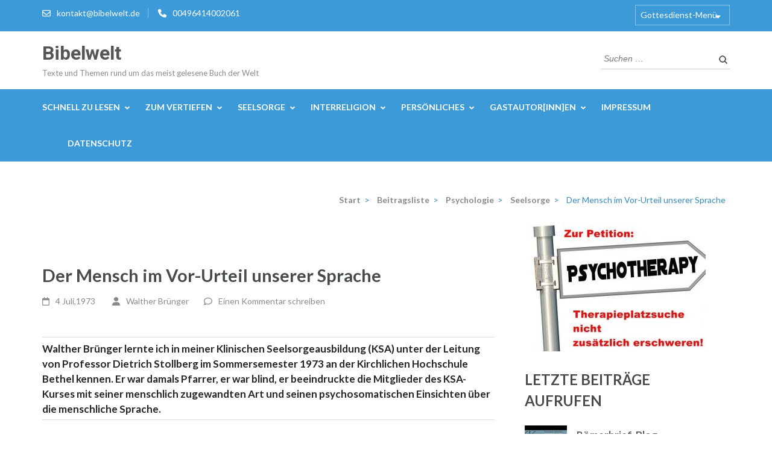

--- FILE ---
content_type: text/css
request_url: https://bibelwelt.de/wp-content/themes/education-zone-child/style.css?ver=1.3.0
body_size: 2316
content:
/*======================================
Theme Name: Education Zone Child
Description: Child Theme of Education Zone
Theme URI: https://rarathemes.com/wordpress-themes/education-zone/
Author: Rara Theme
Author URI: https://rarathemes.com/
Template: education-zone
Version: 1.3.0
Requires PHP: 5.6
Tested up to: 6.0
License: GNU General Public License v2 or later
License URI: http://www.gnu.org/licenses/gpl-2.0.html
Text Domain: education-zone-child
======================================*/

/* Font-Größe und -Farbe verändern, beim Testen aller Veränderungen nicht vergessen, den Browser vorher zu löschen */

body {font-size: 17px; color: #242424;}


/* Größe und ABSTÄNDE DER ÜBERSCHRIFTEN vom vorherigen und nachfolgenden Text */

h1 {color: #242424; margin-top: 35px; margin-bottom: 10px;}
h2 {color: #242424; margin-top: 25px; margin-bottom: 10px; font-size: 1.4em !important;}
h3 {color: #242424; margin-top: 35px; margin-bottom: 10px;}
h4 {color: #242424; margin-top: 30px; margin-bottom: 10px;}
h5 {color: #242424; margin-top: 25px; margin-bottom: 10px;}
h6 {font-size: 1.4em; color: #242424; margin-top: 20px; margin-bottom: 10px;}


/* Anzeige der Bildquellenangabe bei Beitragsbildern in kleinerer Schrift */

	.ccfic {
    margin: 0;
    padding: 0.2em 0.6em;
    font-size: 11px;
    font-size: 0.6875rem;
    color: #777;
}


/* Absatzabstand nach beliebigem Text oder nach einem Listenelement in Aufzählungen */

p {margin-top: 10px; margin-bottom: 10px;}

/* Linkfarbe hellblau ohne Unterstrich, Linkhover mit Unterstrich (dunkler als #3B9AD7) */

.entry-content a, .entry-summary a, .page-content a, .comment-content a, .widget .textwidget a {
	color: #206D9D;
	text-decoration: none;
}

/* Unteres Hauptmenü nicht in GROSSBUCHSTABEN */

.main-navigation ul ul a {text-transform: none;}

/* Schlagwortwolke in kleinerer Schrift und nicht in GROSSBUCHSTABEN */
 
.widget-area .widget.widget_tag_cloud a {text-transform: none;}


/* Unterdrückung der Anzeige des Beitragsbildes am Beginn eines Beitrags */

.single .post-thumbnail {display: none;}


/* Mit dem folgenden Code lasse ich Zitate in einer rechtrundlichen lichtgrauen Box anzeigen, und zwar ohne dicken Schatten links */

blockquote {
	background-color: #f5f5f5;
	border: 1px solid #ccc;
	border-radius: 10px;
	box-shadow: 1px 1px 1px #ccc;
	color: #000000;
	font-style: normal;
	font-size: 1.0em;
}

/* Abstände des Zitat-Textes von den Seiten der Zitat-Box und der Zitat-Box vom vorherigen und nachfolgenden Text */

.single-post .site-content .entry-content blockquote {padding: 0 10px 0 15px !important; margin-top: 10px !important; margin-bottom: 10px !important;}

/* Normalisierung der Zitat-Schriftart und -größe */

#primary .entry-content blockquote {font-family: 'Lato', sans-serif !important; font-size: 17px !important; color: #242424; font-style: normal !important;}

/*Entfernung des großen Anführungszeichens vor Zitaten */

#primary .entry-content blockquote::before {background: none;}




/* Hinterlegung von Absätzen als Bibelzitat mit hellgelber Farbe */

.bibeltext {
background-color: #faface !important;
}

/* Hinterlegung von Absätzen als Koranzitat mit hellgrüner Farbe */

.korantext {
background-color: #deffde !important;
}

/* Hinterlegung von Absätzen als Sonderzitate mit hellroter Farbe */

.rottext {
background-color: #F6CECE !important;
}

/* Hinterlegung von Absätzen als Sonderzitate mit hellblauer Farbe */

.sondertext {
background-color: #CED8F6 !important;
}

/* Eine Linie oben und unten [background: #eee;] */ 

.linie {
	padding: 0.3em 0 0.3em;
	border-top: 1px solid #ddd;
	border-bottom: 1px solid #ddd;
	margin-bottom: 1.0em;
}

/* Eine Linie oben */

.linio {
	padding-top: 0.5em;
	border-top: 1px solid #ddd;
}

/* Eine Linie unten */

.liniu {
	padding-bottom: 0.5em;
	border-bottom: 1px solid #ddd;
	margin-bottom: 1.0em;
}

/* Eingabe eines Absatzabstandes innerhalb von Gedichtboxen */

.gab {
padding-top: 0.35em;
padding-bottom: 0.35em;
}

/* Hinterlegung von Bibelzitaten im Fließtext mit hellgelber Farbe */

.bibelzitat {
background-color: #faface;
padding-top: 0.2em;
padding-bottom: 0.2em;
}

/* Hinterlegung von Koranzitaten im Fließtext mit hellgrüner Farbe */

.koranzitat {
background-color: #deffde;
padding-top: 0.2em;
padding-bottom: 0.2em;
}

/* Hinterlegung von Sonderzitaten im Fließtext mit hellblauer Farbe */

.sonderzitat {
background-color: #CED8F6;
padding-top: 0.2em;
padding-bottom: 0.2em;
}

/* Hinterlegung von Sonderzitaten im Fließtext mit hellroter Farbe */

.rotzitat {
background-color: #F6CECE;
padding-top: 0.2em;
padding-bottom: 0.2em;
}

/* Hervorhebung einer Textzeile eingerückt und in fetter Schrift */

.hervorgehoben {
font-size: 1.15em;
font-weight: bold;
margin: 1.35em;
}

/* Hervorhebung der Info-Titel-Zeile eines Gottesdienstes o. ä, die Zeit und Ort der Veranstaltung angibt */

.gdinfo {
font-weight:bold;
margin: 1.35em 0 1.35em;
}

/* Drei lichtgraue zentrierbare Boxen für Gedichte mit kürzeren Zeilen - klein, mittel und groß */

.wp_klein_box {
width: 136px;
margin: 0px auto;
padding: 10px;
background: #f5f5f5;
border: 1px solid #ccc;
border-radius: 6px;
box-shadow: 1px 1px 1px #ccc;
text-align: center;
}

.wp_mittel_box {
width: 204px;
margin: 0px auto;
padding: 10px;
background: #f5f5f5;
border: 1px solid #ccc;
border-radius: 6px;
box-shadow: 1px 1px 1px #ccc;
text-align: center;
}

.wp_gross_box {
width: 272px;
margin: 0px auto;
padding: 10px;
background: #f5f5f5;
border: 1px solid #ccc;
border-radius: 6px;
box-shadow: 1px 1px 1px #ccc;
text-align: center;
}


/* Anzeige von Name und Datum getrennt vom Text des Kommentars */

.comment-meta {
	display: block;
	padding-bottom: 50px;
	position: relative;
	width: 100%;
}



/* Datum, Autorname und Kommentareingabe wird durch Linien oben und unten eingerahmt

.entry-meta {
	margin: 0 0 0.5em 0;
	padding: 0.8em;
	color: #333;background: #eee;
	border-top: 2px solid #ddd;
	border-bottom: 2px solid #ddd;
}
*/

/* DRUCKAUSGABE MIT STRG P OHNE Header, Sidebar und Footer */

@media print {
   #masthead,
   #secondary,
   #colophon,
	#comments { display: none !important; }
   #primary {
   width: 100%; 
   margin: 0; 
   float: none;}
.post-navigation, .comment-form {
	display: none;
}
.postinfo {
	display: none;
}
}

/* In der Datei 404.php Haupttext linksbündig und Sidebar rechts neben dem Haupttext */

.error404 .not-found {width: 100%; text-align: left; float: left;}
